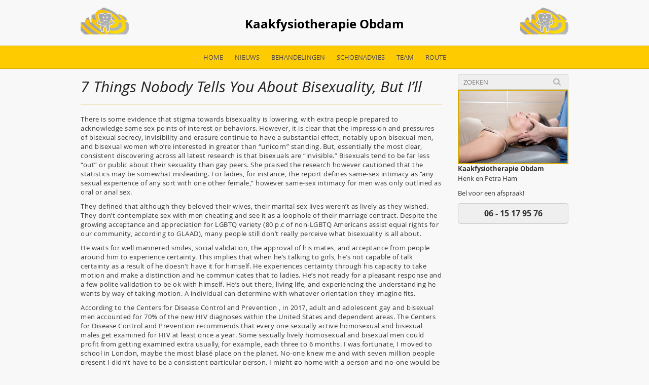

--- FILE ---
content_type: text/html; charset=UTF-8
request_url: http://www.henkenpetraham.nl/7-things-nobody-tells-you-about-bisexuality-but-ill/
body_size: 11565
content:
<!DOCTYPE html>
<!--[if lt IE 7]>      <html lang="nl-NL" class="no-js lt-ie10 lt-ie9 lt-ie8 lt-ie7"> <![endif]-->
<!--[if IE 7]>         <html lang="nl-NL" class="no-js lt-ie10 lt-ie9 lt-ie8"> <![endif]-->
<!--[if IE 8]>         <html lang="nl-NL" class="no-js lt-ie10 lt-ie9"> <![endif]-->
<!--[if IE 9]>         <html lang="nl-NL" class="no-js lt-ie10"> <![endif]-->
<!--[if gt IE 9]><!--> <html lang="nl-NL" class="no-js"> <!--<![endif]-->
   <head>
      <meta charset="UTF-8">
      <title>7 Things Nobody Tells You About Bisexuality, But I&#039;ll - Kaakfysiotherapie Obdam : Kaakfysiotherapie Obdam</title>
      
      <link href="//www.google-analytics.com" rel="dns-prefetch">
      
      <meta http-equiv="X-UA-Compatible" content="IE=edge,chrome=1" />
      <meta name="viewport" content="width=device-width,initial-scale=1.0" />
      
      <link href="" rel="shortcut icon" />
      <link href="" rel="apple-touch-icon-precomposed" />
      
               <!-- Google Analytics -->
         <script>
            (function(i,s,o,g,r,a,m){i['GoogleAnalyticsObject']=r;i[r]=i[r]||function(){
            (i[r].q=i[r].q||[]).push(arguments)},i[r].l=1*new Date();a=s.createElement(o),
            m=s.getElementsByTagName(o)[0];a.async=1;a.src=g;m.parentNode.insertBefore(a,m)
            })(window,document,'script','//www.google-analytics.com/analytics.js','ga');

            ga('create', 'UA-68104095-1', 'auto');
            ga('send', 'pageview');
         </script>
         <!-- End Google Analytics -->
            
      <meta name='robots' content='index, follow, max-image-preview:large, max-snippet:-1, max-video-preview:-1' />

	<!-- This site is optimized with the Yoast SEO plugin v21.8 - https://yoast.com/wordpress/plugins/seo/ -->
	<link rel="canonical" href="http://www.henkenpetraham.nl/7-things-nobody-tells-you-about-bisexuality-but-ill/" />
	<meta property="og:locale" content="nl_NL" />
	<meta property="og:type" content="article" />
	<meta property="og:title" content="7 Things Nobody Tells You About Bisexuality, But I&#039;ll - Kaakfysiotherapie Obdam" />
	<meta property="og:description" content="There is some evidence that stigma towards bisexuality is lowering, with extra people prepared to acknowledge same sex points of interest or behaviors. However, it is clear that the impression and pressures of bisexual secrecy, invisibility and erasure continue to have a substantial effect, notably upon bisexual men, and bisexual women who&#8217;re interested in greater... Verder lezen" />
	<meta property="og:url" content="http://www.henkenpetraham.nl/7-things-nobody-tells-you-about-bisexuality-but-ill/" />
	<meta property="og:site_name" content="Kaakfysiotherapie Obdam" />
	<meta property="article:published_time" content="2021-08-25T11:49:04+00:00" />
	<meta property="article:modified_time" content="2021-09-23T09:49:06+00:00" />
	<meta name="author" content="Henk Ham" />
	<meta name="twitter:label1" content="Geschreven door" />
	<meta name="twitter:data1" content="Henk Ham" />
	<meta name="twitter:label2" content="Geschatte leestijd" />
	<meta name="twitter:data2" content="7 minuten" />
	<script type="application/ld+json" class="yoast-schema-graph">{"@context":"https://schema.org","@graph":[{"@type":"WebPage","@id":"http://www.henkenpetraham.nl/7-things-nobody-tells-you-about-bisexuality-but-ill/","url":"http://www.henkenpetraham.nl/7-things-nobody-tells-you-about-bisexuality-but-ill/","name":"7 Things Nobody Tells You About Bisexuality, But I'll - Kaakfysiotherapie Obdam","isPartOf":{"@id":"http://www.henkenpetraham.nl/#website"},"datePublished":"2021-08-25T11:49:04+00:00","dateModified":"2021-09-23T09:49:06+00:00","author":{"@id":"http://www.henkenpetraham.nl/#/schema/person/46bf3c4ee35f3be3dced5046ffc9e50d"},"breadcrumb":{"@id":"http://www.henkenpetraham.nl/7-things-nobody-tells-you-about-bisexuality-but-ill/#breadcrumb"},"inLanguage":"nl-NL","potentialAction":[{"@type":"ReadAction","target":["http://www.henkenpetraham.nl/7-things-nobody-tells-you-about-bisexuality-but-ill/"]}]},{"@type":"BreadcrumbList","@id":"http://www.henkenpetraham.nl/7-things-nobody-tells-you-about-bisexuality-but-ill/#breadcrumb","itemListElement":[{"@type":"ListItem","position":1,"name":"Home","item":"http://www.henkenpetraham.nl/"},{"@type":"ListItem","position":2,"name":"7 Things Nobody Tells You About Bisexuality, But I&#8217;ll"}]},{"@type":"WebSite","@id":"http://www.henkenpetraham.nl/#website","url":"http://www.henkenpetraham.nl/","name":"Kaakfysiotherapie Obdam","description":"Kaakfysiotherapie Obdam","potentialAction":[{"@type":"SearchAction","target":{"@type":"EntryPoint","urlTemplate":"http://www.henkenpetraham.nl/?s={search_term_string}"},"query-input":"required name=search_term_string"}],"inLanguage":"nl-NL"},{"@type":"Person","@id":"http://www.henkenpetraham.nl/#/schema/person/46bf3c4ee35f3be3dced5046ffc9e50d","name":"Henk Ham","image":{"@type":"ImageObject","inLanguage":"nl-NL","@id":"http://www.henkenpetraham.nl/#/schema/person/image/","url":"http://1.gravatar.com/avatar/a926c460deb21d15cc67487486ff19ee?s=96&d=mm&r=g","contentUrl":"http://1.gravatar.com/avatar/a926c460deb21d15cc67487486ff19ee?s=96&d=mm&r=g","caption":"Henk Ham"},"sameAs":["http://www.henkenpetraham.nl"],"url":"http://www.henkenpetraham.nl/author/pmcobdam/"}]}</script>
	<!-- / Yoast SEO plugin. -->


<script type="text/javascript">
/* <![CDATA[ */
window._wpemojiSettings = {"baseUrl":"https:\/\/s.w.org\/images\/core\/emoji\/14.0.0\/72x72\/","ext":".png","svgUrl":"https:\/\/s.w.org\/images\/core\/emoji\/14.0.0\/svg\/","svgExt":".svg","source":{"concatemoji":"http:\/\/www.henkenpetraham.nl\/wp-includes\/js\/wp-emoji-release.min.js?ver=6.4.7"}};
/*! This file is auto-generated */
!function(i,n){var o,s,e;function c(e){try{var t={supportTests:e,timestamp:(new Date).valueOf()};sessionStorage.setItem(o,JSON.stringify(t))}catch(e){}}function p(e,t,n){e.clearRect(0,0,e.canvas.width,e.canvas.height),e.fillText(t,0,0);var t=new Uint32Array(e.getImageData(0,0,e.canvas.width,e.canvas.height).data),r=(e.clearRect(0,0,e.canvas.width,e.canvas.height),e.fillText(n,0,0),new Uint32Array(e.getImageData(0,0,e.canvas.width,e.canvas.height).data));return t.every(function(e,t){return e===r[t]})}function u(e,t,n){switch(t){case"flag":return n(e,"\ud83c\udff3\ufe0f\u200d\u26a7\ufe0f","\ud83c\udff3\ufe0f\u200b\u26a7\ufe0f")?!1:!n(e,"\ud83c\uddfa\ud83c\uddf3","\ud83c\uddfa\u200b\ud83c\uddf3")&&!n(e,"\ud83c\udff4\udb40\udc67\udb40\udc62\udb40\udc65\udb40\udc6e\udb40\udc67\udb40\udc7f","\ud83c\udff4\u200b\udb40\udc67\u200b\udb40\udc62\u200b\udb40\udc65\u200b\udb40\udc6e\u200b\udb40\udc67\u200b\udb40\udc7f");case"emoji":return!n(e,"\ud83e\udef1\ud83c\udffb\u200d\ud83e\udef2\ud83c\udfff","\ud83e\udef1\ud83c\udffb\u200b\ud83e\udef2\ud83c\udfff")}return!1}function f(e,t,n){var r="undefined"!=typeof WorkerGlobalScope&&self instanceof WorkerGlobalScope?new OffscreenCanvas(300,150):i.createElement("canvas"),a=r.getContext("2d",{willReadFrequently:!0}),o=(a.textBaseline="top",a.font="600 32px Arial",{});return e.forEach(function(e){o[e]=t(a,e,n)}),o}function t(e){var t=i.createElement("script");t.src=e,t.defer=!0,i.head.appendChild(t)}"undefined"!=typeof Promise&&(o="wpEmojiSettingsSupports",s=["flag","emoji"],n.supports={everything:!0,everythingExceptFlag:!0},e=new Promise(function(e){i.addEventListener("DOMContentLoaded",e,{once:!0})}),new Promise(function(t){var n=function(){try{var e=JSON.parse(sessionStorage.getItem(o));if("object"==typeof e&&"number"==typeof e.timestamp&&(new Date).valueOf()<e.timestamp+604800&&"object"==typeof e.supportTests)return e.supportTests}catch(e){}return null}();if(!n){if("undefined"!=typeof Worker&&"undefined"!=typeof OffscreenCanvas&&"undefined"!=typeof URL&&URL.createObjectURL&&"undefined"!=typeof Blob)try{var e="postMessage("+f.toString()+"("+[JSON.stringify(s),u.toString(),p.toString()].join(",")+"));",r=new Blob([e],{type:"text/javascript"}),a=new Worker(URL.createObjectURL(r),{name:"wpTestEmojiSupports"});return void(a.onmessage=function(e){c(n=e.data),a.terminate(),t(n)})}catch(e){}c(n=f(s,u,p))}t(n)}).then(function(e){for(var t in e)n.supports[t]=e[t],n.supports.everything=n.supports.everything&&n.supports[t],"flag"!==t&&(n.supports.everythingExceptFlag=n.supports.everythingExceptFlag&&n.supports[t]);n.supports.everythingExceptFlag=n.supports.everythingExceptFlag&&!n.supports.flag,n.DOMReady=!1,n.readyCallback=function(){n.DOMReady=!0}}).then(function(){return e}).then(function(){var e;n.supports.everything||(n.readyCallback(),(e=n.source||{}).concatemoji?t(e.concatemoji):e.wpemoji&&e.twemoji&&(t(e.twemoji),t(e.wpemoji)))}))}((window,document),window._wpemojiSettings);
/* ]]> */
</script>
<link rel='stylesheet' id='bootstrap-css' href='http://www.henkenpetraham.nl/wp-content/themes/pmc/css/bootstrap.min.css?ver=3.0.1' type='text/css' media='all' />
<link rel='stylesheet' id='ekko-lightbox-css' href='http://www.henkenpetraham.nl/wp-content/themes/pmc/css/ekko-lightbox.min.css?ver=3.3.0' type='text/css' media='all' />
<link rel='stylesheet' id='style-css' href='http://www.henkenpetraham.nl/wp-content/themes/pmc/css/style.css?ver=1.0.0' type='text/css' media='all' />
<style id='wp-emoji-styles-inline-css' type='text/css'>

	img.wp-smiley, img.emoji {
		display: inline !important;
		border: none !important;
		box-shadow: none !important;
		height: 1em !important;
		width: 1em !important;
		margin: 0 0.07em !important;
		vertical-align: -0.1em !important;
		background: none !important;
		padding: 0 !important;
	}
</style>
<link rel='stylesheet' id='wp-block-library-css' href='http://www.henkenpetraham.nl/wp-includes/css/dist/block-library/style.min.css?ver=6.4.7' type='text/css' media='all' />
<style id='classic-theme-styles-inline-css' type='text/css'>
/*! This file is auto-generated */
.wp-block-button__link{color:#fff;background-color:#32373c;border-radius:9999px;box-shadow:none;text-decoration:none;padding:calc(.667em + 2px) calc(1.333em + 2px);font-size:1.125em}.wp-block-file__button{background:#32373c;color:#fff;text-decoration:none}
</style>
<style id='global-styles-inline-css' type='text/css'>
body{--wp--preset--color--black: #000000;--wp--preset--color--cyan-bluish-gray: #abb8c3;--wp--preset--color--white: #ffffff;--wp--preset--color--pale-pink: #f78da7;--wp--preset--color--vivid-red: #cf2e2e;--wp--preset--color--luminous-vivid-orange: #ff6900;--wp--preset--color--luminous-vivid-amber: #fcb900;--wp--preset--color--light-green-cyan: #7bdcb5;--wp--preset--color--vivid-green-cyan: #00d084;--wp--preset--color--pale-cyan-blue: #8ed1fc;--wp--preset--color--vivid-cyan-blue: #0693e3;--wp--preset--color--vivid-purple: #9b51e0;--wp--preset--gradient--vivid-cyan-blue-to-vivid-purple: linear-gradient(135deg,rgba(6,147,227,1) 0%,rgb(155,81,224) 100%);--wp--preset--gradient--light-green-cyan-to-vivid-green-cyan: linear-gradient(135deg,rgb(122,220,180) 0%,rgb(0,208,130) 100%);--wp--preset--gradient--luminous-vivid-amber-to-luminous-vivid-orange: linear-gradient(135deg,rgba(252,185,0,1) 0%,rgba(255,105,0,1) 100%);--wp--preset--gradient--luminous-vivid-orange-to-vivid-red: linear-gradient(135deg,rgba(255,105,0,1) 0%,rgb(207,46,46) 100%);--wp--preset--gradient--very-light-gray-to-cyan-bluish-gray: linear-gradient(135deg,rgb(238,238,238) 0%,rgb(169,184,195) 100%);--wp--preset--gradient--cool-to-warm-spectrum: linear-gradient(135deg,rgb(74,234,220) 0%,rgb(151,120,209) 20%,rgb(207,42,186) 40%,rgb(238,44,130) 60%,rgb(251,105,98) 80%,rgb(254,248,76) 100%);--wp--preset--gradient--blush-light-purple: linear-gradient(135deg,rgb(255,206,236) 0%,rgb(152,150,240) 100%);--wp--preset--gradient--blush-bordeaux: linear-gradient(135deg,rgb(254,205,165) 0%,rgb(254,45,45) 50%,rgb(107,0,62) 100%);--wp--preset--gradient--luminous-dusk: linear-gradient(135deg,rgb(255,203,112) 0%,rgb(199,81,192) 50%,rgb(65,88,208) 100%);--wp--preset--gradient--pale-ocean: linear-gradient(135deg,rgb(255,245,203) 0%,rgb(182,227,212) 50%,rgb(51,167,181) 100%);--wp--preset--gradient--electric-grass: linear-gradient(135deg,rgb(202,248,128) 0%,rgb(113,206,126) 100%);--wp--preset--gradient--midnight: linear-gradient(135deg,rgb(2,3,129) 0%,rgb(40,116,252) 100%);--wp--preset--font-size--small: 13px;--wp--preset--font-size--medium: 20px;--wp--preset--font-size--large: 36px;--wp--preset--font-size--x-large: 42px;--wp--preset--spacing--20: 0.44rem;--wp--preset--spacing--30: 0.67rem;--wp--preset--spacing--40: 1rem;--wp--preset--spacing--50: 1.5rem;--wp--preset--spacing--60: 2.25rem;--wp--preset--spacing--70: 3.38rem;--wp--preset--spacing--80: 5.06rem;--wp--preset--shadow--natural: 6px 6px 9px rgba(0, 0, 0, 0.2);--wp--preset--shadow--deep: 12px 12px 50px rgba(0, 0, 0, 0.4);--wp--preset--shadow--sharp: 6px 6px 0px rgba(0, 0, 0, 0.2);--wp--preset--shadow--outlined: 6px 6px 0px -3px rgba(255, 255, 255, 1), 6px 6px rgba(0, 0, 0, 1);--wp--preset--shadow--crisp: 6px 6px 0px rgba(0, 0, 0, 1);}:where(.is-layout-flex){gap: 0.5em;}:where(.is-layout-grid){gap: 0.5em;}body .is-layout-flow > .alignleft{float: left;margin-inline-start: 0;margin-inline-end: 2em;}body .is-layout-flow > .alignright{float: right;margin-inline-start: 2em;margin-inline-end: 0;}body .is-layout-flow > .aligncenter{margin-left: auto !important;margin-right: auto !important;}body .is-layout-constrained > .alignleft{float: left;margin-inline-start: 0;margin-inline-end: 2em;}body .is-layout-constrained > .alignright{float: right;margin-inline-start: 2em;margin-inline-end: 0;}body .is-layout-constrained > .aligncenter{margin-left: auto !important;margin-right: auto !important;}body .is-layout-constrained > :where(:not(.alignleft):not(.alignright):not(.alignfull)){max-width: var(--wp--style--global--content-size);margin-left: auto !important;margin-right: auto !important;}body .is-layout-constrained > .alignwide{max-width: var(--wp--style--global--wide-size);}body .is-layout-flex{display: flex;}body .is-layout-flex{flex-wrap: wrap;align-items: center;}body .is-layout-flex > *{margin: 0;}body .is-layout-grid{display: grid;}body .is-layout-grid > *{margin: 0;}:where(.wp-block-columns.is-layout-flex){gap: 2em;}:where(.wp-block-columns.is-layout-grid){gap: 2em;}:where(.wp-block-post-template.is-layout-flex){gap: 1.25em;}:where(.wp-block-post-template.is-layout-grid){gap: 1.25em;}.has-black-color{color: var(--wp--preset--color--black) !important;}.has-cyan-bluish-gray-color{color: var(--wp--preset--color--cyan-bluish-gray) !important;}.has-white-color{color: var(--wp--preset--color--white) !important;}.has-pale-pink-color{color: var(--wp--preset--color--pale-pink) !important;}.has-vivid-red-color{color: var(--wp--preset--color--vivid-red) !important;}.has-luminous-vivid-orange-color{color: var(--wp--preset--color--luminous-vivid-orange) !important;}.has-luminous-vivid-amber-color{color: var(--wp--preset--color--luminous-vivid-amber) !important;}.has-light-green-cyan-color{color: var(--wp--preset--color--light-green-cyan) !important;}.has-vivid-green-cyan-color{color: var(--wp--preset--color--vivid-green-cyan) !important;}.has-pale-cyan-blue-color{color: var(--wp--preset--color--pale-cyan-blue) !important;}.has-vivid-cyan-blue-color{color: var(--wp--preset--color--vivid-cyan-blue) !important;}.has-vivid-purple-color{color: var(--wp--preset--color--vivid-purple) !important;}.has-black-background-color{background-color: var(--wp--preset--color--black) !important;}.has-cyan-bluish-gray-background-color{background-color: var(--wp--preset--color--cyan-bluish-gray) !important;}.has-white-background-color{background-color: var(--wp--preset--color--white) !important;}.has-pale-pink-background-color{background-color: var(--wp--preset--color--pale-pink) !important;}.has-vivid-red-background-color{background-color: var(--wp--preset--color--vivid-red) !important;}.has-luminous-vivid-orange-background-color{background-color: var(--wp--preset--color--luminous-vivid-orange) !important;}.has-luminous-vivid-amber-background-color{background-color: var(--wp--preset--color--luminous-vivid-amber) !important;}.has-light-green-cyan-background-color{background-color: var(--wp--preset--color--light-green-cyan) !important;}.has-vivid-green-cyan-background-color{background-color: var(--wp--preset--color--vivid-green-cyan) !important;}.has-pale-cyan-blue-background-color{background-color: var(--wp--preset--color--pale-cyan-blue) !important;}.has-vivid-cyan-blue-background-color{background-color: var(--wp--preset--color--vivid-cyan-blue) !important;}.has-vivid-purple-background-color{background-color: var(--wp--preset--color--vivid-purple) !important;}.has-black-border-color{border-color: var(--wp--preset--color--black) !important;}.has-cyan-bluish-gray-border-color{border-color: var(--wp--preset--color--cyan-bluish-gray) !important;}.has-white-border-color{border-color: var(--wp--preset--color--white) !important;}.has-pale-pink-border-color{border-color: var(--wp--preset--color--pale-pink) !important;}.has-vivid-red-border-color{border-color: var(--wp--preset--color--vivid-red) !important;}.has-luminous-vivid-orange-border-color{border-color: var(--wp--preset--color--luminous-vivid-orange) !important;}.has-luminous-vivid-amber-border-color{border-color: var(--wp--preset--color--luminous-vivid-amber) !important;}.has-light-green-cyan-border-color{border-color: var(--wp--preset--color--light-green-cyan) !important;}.has-vivid-green-cyan-border-color{border-color: var(--wp--preset--color--vivid-green-cyan) !important;}.has-pale-cyan-blue-border-color{border-color: var(--wp--preset--color--pale-cyan-blue) !important;}.has-vivid-cyan-blue-border-color{border-color: var(--wp--preset--color--vivid-cyan-blue) !important;}.has-vivid-purple-border-color{border-color: var(--wp--preset--color--vivid-purple) !important;}.has-vivid-cyan-blue-to-vivid-purple-gradient-background{background: var(--wp--preset--gradient--vivid-cyan-blue-to-vivid-purple) !important;}.has-light-green-cyan-to-vivid-green-cyan-gradient-background{background: var(--wp--preset--gradient--light-green-cyan-to-vivid-green-cyan) !important;}.has-luminous-vivid-amber-to-luminous-vivid-orange-gradient-background{background: var(--wp--preset--gradient--luminous-vivid-amber-to-luminous-vivid-orange) !important;}.has-luminous-vivid-orange-to-vivid-red-gradient-background{background: var(--wp--preset--gradient--luminous-vivid-orange-to-vivid-red) !important;}.has-very-light-gray-to-cyan-bluish-gray-gradient-background{background: var(--wp--preset--gradient--very-light-gray-to-cyan-bluish-gray) !important;}.has-cool-to-warm-spectrum-gradient-background{background: var(--wp--preset--gradient--cool-to-warm-spectrum) !important;}.has-blush-light-purple-gradient-background{background: var(--wp--preset--gradient--blush-light-purple) !important;}.has-blush-bordeaux-gradient-background{background: var(--wp--preset--gradient--blush-bordeaux) !important;}.has-luminous-dusk-gradient-background{background: var(--wp--preset--gradient--luminous-dusk) !important;}.has-pale-ocean-gradient-background{background: var(--wp--preset--gradient--pale-ocean) !important;}.has-electric-grass-gradient-background{background: var(--wp--preset--gradient--electric-grass) !important;}.has-midnight-gradient-background{background: var(--wp--preset--gradient--midnight) !important;}.has-small-font-size{font-size: var(--wp--preset--font-size--small) !important;}.has-medium-font-size{font-size: var(--wp--preset--font-size--medium) !important;}.has-large-font-size{font-size: var(--wp--preset--font-size--large) !important;}.has-x-large-font-size{font-size: var(--wp--preset--font-size--x-large) !important;}
.wp-block-navigation a:where(:not(.wp-element-button)){color: inherit;}
:where(.wp-block-post-template.is-layout-flex){gap: 1.25em;}:where(.wp-block-post-template.is-layout-grid){gap: 1.25em;}
:where(.wp-block-columns.is-layout-flex){gap: 2em;}:where(.wp-block-columns.is-layout-grid){gap: 2em;}
.wp-block-pullquote{font-size: 1.5em;line-height: 1.6;}
</style>
<script type="text/javascript" src="http://www.henkenpetraham.nl/wp-content/themes/pmc/js/jquery.min.js?ver=1.10.1" id="jquery-js"></script>
<script type="text/javascript" src="http://www.henkenpetraham.nl/wp-content/themes/pmc/js/modernizr.min.js?ver=2.6.2" id="modernizr-js"></script>
<script type="text/javascript" src="http://www.henkenpetraham.nl/wp-content/themes/pmc/js/bootstrap.min.js?ver=3.0.1" id="bootstrap-js"></script>
<script type="text/javascript" src="http://www.henkenpetraham.nl/wp-content/themes/pmc/js/jquery.backstretch.min.js?ver=2.0.4" id="backstretch-js"></script>
<script type="text/javascript" src="http://www.henkenpetraham.nl/wp-content/themes/pmc/js/ekko-lightbox.min.js?ver=3.3.0" id="ekko-lightbox-js"></script>
<script type="text/javascript" src="http://www.henkenpetraham.nl/wp-content/themes/pmc/js/script.js?ver=1.0.0" id="script-js"></script>
<link rel="https://api.w.org/" href="http://www.henkenpetraham.nl/wp-json/" /><link rel="alternate" type="application/json" href="http://www.henkenpetraham.nl/wp-json/wp/v2/posts/2545" /><link rel="EditURI" type="application/rsd+xml" title="RSD" href="http://www.henkenpetraham.nl/xmlrpc.php?rsd" />
<meta name="generator" content="WordPress 6.4.7" />
<link rel='shortlink' href='http://www.henkenpetraham.nl/?p=2545' />
<link rel="alternate" type="application/json+oembed" href="http://www.henkenpetraham.nl/wp-json/oembed/1.0/embed?url=http%3A%2F%2Fwww.henkenpetraham.nl%2F7-things-nobody-tells-you-about-bisexuality-but-ill%2F" />
<link rel="alternate" type="text/xml+oembed" href="http://www.henkenpetraham.nl/wp-json/oembed/1.0/embed?url=http%3A%2F%2Fwww.henkenpetraham.nl%2F7-things-nobody-tells-you-about-bisexuality-but-ill%2F&#038;format=xml" />
      <!--[if lt IE 9]>
         <script src="http://www.henkenpetraham.nl/wp-content/themes/pmc/js/html5.js"></script>
         <script src="http://www.henkenpetraham.nl/wp-content/themes/pmc/js/respond.min.js"></script>
      <![endif]-->
      
      <!--[if lt IE 8]>
         <link rel="stylesheet" href="http://www.henkenpetraham.nl/wp-content/themes/pmc/css/bootstrap.ie7.css" />
         <style>
            .col-xs-1,.col-xs-2,.col-xs-3,.col-xs-4,.col-xs-5,.col-xs-6,.col-xs-7,.col-xs-8,.col-xs-9,.col-xs-10,.col-xs-11,.col-xs-12,
            .col-sm-1,.col-sm-2,.col-sm-3,.col-sm-4,.col-sm-5,.col-sm-6,.col-sm-7,.col-sm-8,.col-sm-9,.col-sm-10,.col-sm-11,.col-sm-12,
            .col-md-1,.col-md-2,.col-md-3,.col-md-4,.col-md-5,.col-md-6,.col-md-7,.col-md-8,.col-md-9,.col-md-10,.col-md-11,.col-md-12,
            .input-group,.row,.content
            {
               box-sizing  : border-box;
               behavior    : url(http://www.henkenpetraham.nl/wp-content/themes/pmc/css/boxsizing.htc);
            }
         </style>
      <![endif]-->
   </head>
   <body class="post-template-default single single-post postid-2545 single-format-standard">
      <div class="wrapper">
         <header id="branding" class="header clear" role="banner">
            <nav class="navbar navbar-default" role="navigation">
               <!-- Brand and toggle get grouped for better mobile display -->
               <div class="navbar-header">
                  <button type="button" class="navbar-toggle" data-toggle="collapse" data-target="#primary-menu">
                     <span class="sr-only">Toggle navigation</span>
                     <span class="icon-bar"></span>
                     <span class="icon-bar"></span>
                     <span class="icon-bar"></span>
                  </button>
                  <a class="navbar-brand" href="http://www.henkenpetraham.nl">
                     <div class="container">
                                                                              <img src="http://www.henkenpetraham.nl/wp-content/uploads/2021/05/Kaakfysiotherapie-logo-rgb.png" alt="" class="pull-left" />
                                                
                                                                              <img src="http://www.henkenpetraham.nl/wp-content/uploads/2021/05/Kaakfysiotherapie-logo-rgb.png" alt="" class="pull-right" />
                                                
                        Kaakfysiotherapie Obdam                     </div>
                  </a>
               </div>
   
               <div class="collapse navbar-collapse" id="primary-menu">
                  <ul class="nav navbar-nav">
                     <li><a title="Home" href="http://www.henkenpetraham.nl/">Home</a></li>
<li><a title="Nieuws" href="/nieuws">Nieuws</a></li>
<li class="dropdown"><a title="Behandelingen" href="http://www.henkenpetraham.nl/behandelingen/" data-toggle="dropdown" class="dropdown-toggle">Behandelingen <span class="caret"></span></a>
<ul role="menu" class="dropdown-menu">
   <li><a title="Kaakfysiotherapie" href="http://www.henkenpetraham.nl/behandelingen/kaakfysiotherapie/">Kaakfysiotherapie</a></li>
</ul>
</li>
<li><a title="Schoenadvies" href="http://www.henkenpetraham.nl/schoenadvies/">Schoenadvies</a></li>
<li><a title="Team" href="http://www.henkenpetraham.nl/team/">Team</a></li>
<li><a title="Route" href="http://www.henkenpetraham.nl/route/">Route</a></li>
                  </ul>
               </div>
            </nav>
         </header>

   <div class="container">
      <div class="row">
         <div class="col-xs-12 col-md-9 content-container">
            <!-- section -->
            <section role="main">
            
                        
               <!-- article -->
               <article id="post-2545" class="post-2545 post type-post status-publish format-standard hentry category-geen-categorie">
                  
                  <!-- post title -->
                  <h1>
                     <a href="http://www.henkenpetraham.nl/7-things-nobody-tells-you-about-bisexuality-but-ill/" title="7 Things Nobody Tells You About Bisexuality, But I&#8217;ll">7 Things Nobody Tells You About Bisexuality, But I&#8217;ll</a>
                  </h1>
                  <!-- /post title -->
                  
                  <!-- post thumbnail -->
                                    <!-- /post thumbnail -->
                  
                  <p>There is some evidence that stigma towards bisexuality is lowering, with extra people prepared to acknowledge same sex points of interest or behaviors. However, it is clear that the impression and pressures of bisexual secrecy, invisibility and erasure continue to have a substantial effect, notably upon bisexual men, and bisexual women who&#8217;re interested in greater than “unicorn” standing. But, essentially the most clear, consistent discovering across all latest research is that bisexuals are “invisible.” Bisexuals tend to be far less “out” or public about their sexuality than gay peers. She praised the research however cautioned that the statistics may be somewhat misleading. For ladies, for instance, the report defines same-sex intimacy as &#8220;any sexual experience of any sort with one other female,&#8221; however same-sex intimacy for men was only outlined as oral or anal sex.</p>
<p>They defined that although they beloved their wives, their marital sex lives weren&#8217;t as lively as they wished. They don’t contemplate sex with men cheating and see it as a loophole of their marriage contract. Despite the growing acceptance and appreciation for LGBTQ variety (80 p.c of non-LGBTQ Americans assist equal rights for our community, according to GLAAD), many people still don’t really perceive what bisexuality is all about.</p>
<p>He waits for well mannered smiles, social validation, the approval of his mates, and acceptance from people around him to experience certainty. This implies that when he’s talking to girls, he’s not capable of talk certainty as a result of he doesn’t have it for himself. He experiences certainty through his capacity to take motion and make a distinction and he communicates that to ladies. He’s not ready for a pleasant response and a few polite validation to be ok with himself. He’s out there, living life, and experiencing the understanding he wants by way of taking motion. A individual can determine with whatever orientation they imagine fits.</p>
<p>According to the Centers for Disease Control and Prevention , in 2017, adult and adolescent gay and bisexual men accounted for 70% of the new HIV diagnoses within the United States and dependent areas. The Centers for Disease Control and Prevention recommends that every one sexually active homosexual and bisexual males get examined for HIV at least once a year. Some sexually lively homosexual and bisexual men could profit from getting examined extra usually, for example, each three to 6 months. I was fortunate, I moved to school in London, maybe the most blasé place on the planet. No-one knew me and with seven million people present I didn’t have to be a consistent particular person. I might go home with a person and no-one would be any the wiser.</p>
<p>Made by Desperate Housewives-creator Marc Cherry, it focuses on a house in California where three totally different girls end up embroiled in a homicide plot across totally different eras. Ginnifer Goodwin is a pissed off housewife with a cheating husband within the ‘60s, Lucy Liu is a glamorous socialite within the ‘80s who finds her beloved third husband is definitely gay, and in present day is Kirby Howell-Baptiste as Taylor. Yet, despite <a href="https://nontoncoy.net/blog/24800">https://nontoncoy.net/blog/24800</a> this overwhelming numerical power, some bisexual people who attend Pride are still shocked to see anybody else like them there. In James Frey&#8217;s 2008 novel Bright Shiny Morning, the gay actor Amberton Parker and lesbian actress Casey Parker wed to conceal their sexual orientations. Imagine Me &amp; You – Story of a straight lady who falls in love with a lesbian at her wedding.</p>
<p>It’s also revealed that Taylor has been lying to Eli, having not mentioned Jade despite them relationship for six months and honesty being one of their guidelines. Taylor breaks one other rule by bringing Jade home to stay on the home, something she does without asking Eli till Jade is on the door with all her stuff. Despite the open marriage, it’s implied that Eli doesn’t do lots of relationship. We by no means hear him mention anyone else, and only once says that “he has his fun <a href="https://bestadulthookup.com/imlive-review/" rel="nofollow">https://bestadulthookup.com/imlive-review</a> too.” Instead he&#8217;s completely devoted to Taylor, particularly since as a screenwriter who hasn’t offered a script in two years he&#8217;s totally dependent on her. Kristal told The Daily Beast that years in the past at Los Angeles Pride, she heard “the applause stop and even a couple of boos” when a bisexual contingent marched by the gang. Ever since then, although, she has seen the atmosphere at Pride shift in favor of bisexual inclusion thanks largely to the hard work of native advocates.</p>
<p>Pan, in spite of everything, comes from the Greek prefix which means “all.” Thus, a pansexual person can be drawn to cisgender, transgender, gender nonbinary, genderfluid, and agender folks (a one that doesn’t determine with any gender). Be clear about what you&#8217;re asking, warns Lisa Diamond, professor of developmental psychology on the University of Utah. &#8220;The question Are you interested in men?&#8217; is totally different from Would you want to have a sexual relationship with a man?'&#8221; she factors out. &#8220;Many men might say, It&#8217;s a scorching fantasy, however not one I would act on.'&#8221; At that point the query turns into whether or not or not you are OK with the fantasy. On the opposite hand, if he says he wants greater than a fantasy in phrases of men…then he may not be the guy for you.</p>
<p>In the meantime, bisexual advocates have developed plenty of compelling theories, a lot of them focused on the dominance of conventional masculinity. For instance, Herukhuti defined that “we live in a society in which boundaries between males are policed because of patriarchy and sexism.” Men are anticipated to be “kings of their kingdom”—not to share their area. Of course, it all falls aside almost immediately due to lies and jealousy. And once more I know, this is Marc Cherry and lies and jealousy are his jam and jelly. That mentioned, going all the method in which back to Desperate Housewives he appeared to have a deep seething hatred for the idea of swinging or open relationships . The final polyamorous relationship I noticed on TV was Big Love, and this could have been revolutionary in comparison. Instead of a cult-like patriarchy it was three grown folks choosing to exist as a committed group.</p>
<p>Of course, no one is saying women have to be drawn to bisexual men. Yet everybody must aware that rejecting a bisexual man purely on the basis of his sexuality can be a form of discrimination. Women that say they wouldn’t date bisexual males have to ask themselves why? Is it due to some misguided prejudice – do you think you’ll catch HIV or he’ll finally depart you for a man?</p>
<p>A 2018 examine reported that the share of individuals figuring out as LGBT in Hungary was 1.5%. 1992A random survey discovered that 2.7% of the 1,373 men who responded to their questionnaire had homosexual expertise . A 2018 examine reported that the share of individuals figuring out as LGB in Austria was 6.2% (broken into 5.5% for males and 6.8% for females).</p>
<p>But this phenomenon isn’t a lot a simple case of “do as I say, not as I do” hypocrisy as it&#8217;s a byproduct of the unique stereotypes and stigmas that encompass bisexual men. Those numbers counsel at least some overlap between women who have bisexual patterns of attraction themselves and ladies who wouldn&#8217;t date a person who has had sex with another man. Rose, who said on Loveline that she is certainly “attracted to girls or has been prior to now,” would fit squarely in the midst of that Venn diagram. What am I supposed to do, wear a petticoat and skirt with a males&#8217;s blazer simply to make this easier for you to understand? Just like not all lesbians live in trucker caps and never all homosexual males flounce around in mankinis, my style sense isn&#8217;t primarily based on my sexuality.</p>
<p>On this concern, for scientific purposes, the gathering of data is fraught with issues. However, some promoting company might have no problem sending a spider in to FaceBook or some dating website to slurp up all the self reporting on sexual orientation and determine a helpful demographic from it. How does anyone know when the times are proper to put out a TV present that has three lesbian characters in it? Babbling off the top of my head right here, it seems there&#8217;s some sort of casual pulse taking that people who stand to make or lose money are better at than sociologists. On common, lesbian and bisexual girls drink more than heterosexual ladies and have a higher incidence of alcohol-related issues, like alcoholism andalcohol abuse.</p>
                  
                  <div class="comments">
	
	
	<p>Comments are closed here.</p>
	


</div>                  
               </article>
               <!-- /article -->
               
                        
                        
            </section>
            <!-- /section -->
            
            <div class="breadcrumb">
               	U bevind zich hier:
<span><span><a href="http://www.henkenpetraham.nl/">Home</a></span> » <span class="breadcrumb_last" aria-current="page"><strong>7 Things Nobody Tells You About Bisexuality, But I&#8217;ll</strong></span></span>            </div>
         </div>
         
         <div class="col-xs-12 col-md-3 sidebar-content">
            <form class="search" method="get" action="http://www.henkenpetraham.nl" role="search">
	<input class="search-input" type="search" name="s" placeholder="Zoeken">
	<button class="search-submit fa fa-search" type="submit" role="button">Search</button>
</form><div class="clearfix">
   <div class="openings row full-width" vocab="http://schema.org/" typeof="Store">
                           <div class="col-xs-12 col-sm-6 col-md-12">
               <img width="700" height="467" src="http://www.henkenpetraham.nl/wp-content/uploads/2019/05/Fysiotherapie_Ham1-700x467.jpg" class="attachment-sidebar-photo size-sidebar-photo" alt="" decoding="async" loading="lazy" srcset="http://www.henkenpetraham.nl/wp-content/uploads/2019/05/Fysiotherapie_Ham1-700x467.jpg 700w, http://www.henkenpetraham.nl/wp-content/uploads/2019/05/Fysiotherapie_Ham1-300x200.jpg 300w, http://www.henkenpetraham.nl/wp-content/uploads/2019/05/Fysiotherapie_Ham1-1024x683.jpg 1024w, http://www.henkenpetraham.nl/wp-content/uploads/2019/05/Fysiotherapie_Ham1-83x55.jpg 83w, http://www.henkenpetraham.nl/wp-content/uploads/2019/05/Fysiotherapie_Ham1-960x640.jpg 960w, http://www.henkenpetraham.nl/wp-content/uploads/2019/05/Fysiotherapie_Ham1.jpg 1800w" sizes="(max-width: 700px) 100vw, 700px" />            </div>
                  <div class="col-xs-12 col-sm-6 col-md-12">
            <p><strong>Kaakfysiotherapie Obdam</strong><br />
Henk en Petra Ham</p>
<p>Bel voor een afspraak!<span class="home-only"><br />
06 &#8211; 15 17 95 76</span></p>
            
            
               <a href="tel:0615179576" class="button light">
            06 - 15 17 95 76         </a>
            
               </div>
         </div>
</div>         </div>
      </div>
   </div>

      </div>
		<!-- /wrapper -->
      
      <!-- footer -->
      <footer class="footer" role="contentinfo">
         
         <div class="payoff">
            <div class="container">
               <div class="row">
                  <div class="col-xs-12">
                     <p>Kaakfysiotherapie Obdam</p>
                  </div>
               </div>
            </div>
         </div>
            
         <div class="container">
            <div class="row">
               <div class="col-xs-12">
                  <div itemscope itemtype="http://schema.org/LocalBusiness">
                     <span class="hidden-xs">Henk en Petra Ham &nbsp;&ndash;&nbsp; </span>
                     <a class="hidden" itemprop="url" href="http://www.henkenpetraham.nl">
                        <span itemprop="name"><strong>Henk en Petra Ham</strong></span>
                     </a>
                     
                     <div class="address" itemprop="address" itemscope itemtype="http://schema.org/PostalAddress">
                        <span itemprop="streetAddress">Dorpsstraat 221</span> &nbsp;&ndash;&nbsp; 
                        <span itemprop="postalCode">1713 HG </span>
                        <span itemprop="addressLocality">Obdam</span>
                        <span class="hidden" itemprop="addressCountry">Nederland</span>
                     </div>
                     
                     <span class="hidden-dash"> &nbsp;&ndash;&nbsp; </span>
                     <div class="hidden email">
                        <a href="mailto:info@henkenpetraham.nl">
                           <span itemprop="email">info@henkenpetraham.nl</span>
                        </a>
                     </div>
                     
                     <div class="telephone">
                        <span itemprop="telephone">
                           <a href="tel:0615179576">06 - 15 17 95 76</a>
                        </span>
                     </div>
                  </div>
               </div>
            </div>
         </div>
      </footer>
      <!-- /footer -->
      
	</body>
</html>

--- FILE ---
content_type: text/css
request_url: http://www.henkenpetraham.nl/wp-content/themes/pmc/css/fonts.css
body_size: 325
content:
@font-face {
    font-family: 'Open Sans';
    src: url('../fonts/opensansl.eot');
    src: url('../fonts/opensansl.eot?#iefix') format('embedded-opentype'),
         url('../fonts/opensansl.woff') format('woff'),
         url('../fonts/opensansl.ttf') format('truetype'),
         url('../fonts/opensansl.svg#open_sanslight') format('svg');
    font-weight: 300;
    font-style: normal;
}

@font-face {
    font-family: 'Open Sans';
    src: url('../fonts/opensans.eot');
    src: url('../fonts/opensans.eot?#iefix') format('embedded-opentype'),
         url('../fonts/opensans.woff') format('woff'),
         url('../fonts/opensans.ttf') format('truetype'),
         url('../fonts/opensans.svg#open_sansregular') format('svg');
    font-weight: 400;
    font-style: normal;
}

@font-face {
    font-family: 'Open Sans';
    src: url('../fonts/opensansbd.eot');
    src: url('../fonts/opensansbd.eot?#iefix') format('embedded-opentype'),
         url('../fonts/opensansbd.woff') format('woff'),
         url('../fonts/opensansbd.ttf') format('truetype'),
         url('../fonts/opensansbd.svg#open_sansbold') format('svg');
    font-weight: 700;
    font-style: normal;
}

@font-face {
    font-family: 'Open Sans';
    src: url('../fonts/opensansbi.eot');
    src: url('../fonts/opensansbi.eot?#iefix') format('embedded-opentype'),
         url('../fonts/opensansbi.woff') format('woff'),
         url('../fonts/opensansbi.ttf') format('truetype'),
         url('../fonts/opensansbi.svg#open_sansbold_italic') format('svg');
    font-weight: 700;
    font-style: italic;
}

@font-face {
    font-family: 'Open Sans';
    src: url('../fonts/opensansi.eot');
    src: url('../fonts/opensansi.eot?#iefix') format('embedded-opentype'),
         url('../fonts/opensansi.woff') format('woff'),
         url('../fonts/opensansi.ttf') format('truetype'),
         url('../fonts/opensansi.svg#open_sansitalic') format('svg');
    font-weight: 400;
    font-style: italic;
}

--- FILE ---
content_type: text/plain
request_url: https://www.google-analytics.com/j/collect?v=1&_v=j102&a=1313964360&t=pageview&_s=1&dl=http%3A%2F%2Fwww.henkenpetraham.nl%2F7-things-nobody-tells-you-about-bisexuality-but-ill%2F&ul=en-us%40posix&dt=7%20Things%20Nobody%20Tells%20You%20About%20Bisexuality%2C%20But%20I%27ll%20-%20Kaakfysiotherapie%20Obdam%20%3A%20Kaakfysiotherapie%20Obdam&sr=1280x720&vp=1280x720&_u=IEBAAEABAAAAACAAI~&jid=326876391&gjid=1009712578&cid=1288461746.1769138235&tid=UA-68104095-1&_gid=646729672.1769138235&_r=1&_slc=1&z=1621512398
body_size: -286
content:
2,cG-JBFGYLJB7J